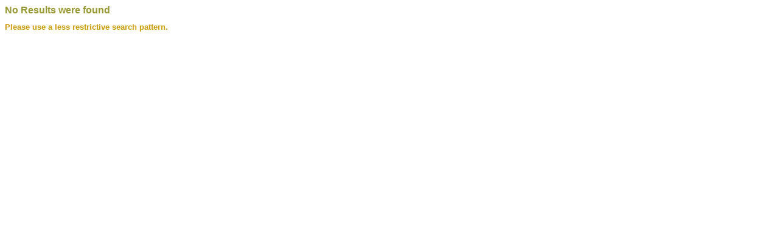

--- FILE ---
content_type: text/html;charset=ISO-8859-1
request_url: https://www.iciworld.com/result?ft=pList&prop.status_eq=1&prop.category_an=21&prop.area_mt=23&prop.area_mt=23&prop.Subject_lk=vip
body_size: 285
content:
<html><head><meta name="viewport" content="width=device-width, initial-scale=1.0"><link href='js/form1.css' type='text/css' rel='stylesheet'><script src='js/send.js' language='JavaScript'></script><title>Search Results</title></head><body bgcolor='#FFFFDD' onLoad='scroll()'><h1>No Results were found</h1><h2>Please use a less restrictive search pattern.</h2></body></html>


--- FILE ---
content_type: text/css
request_url: https://www.iciworld.com/js/form1.css
body_size: 4997
content:
html {font-size: 16pt; }
A:link      	{ COLOR: brown; TEXT-DECORATION: none; }
A:visited	{ COLOR: #3366cc; TEXT-DECORATION: none; }
A:active	{ COLOR: #ff9900; TEXT-DECORATION: none; }
BODY		{ BACKGROUND-COLOR: white; COLOR: #333365; FONT-FAMILY: Verdana, Arial, Helvetica; FONT-SIZE: 12pt; FONT-WEIGHT: normal; }
TABLE		{ margin-top: 5px; margin-bottom: 10px; margin-left: 10px; margin-right: auto;}
TABLE.tree1	{ margin-top: 0px; margin-bottom: 0px; margin-left: 0px; margin-right: 0px; border-width: 0px;border-color: #003366; border-width: 0px;}
TABLE.app	{ margin-top: 5px; margin-bottom: 0px; margin-left: 0px; margin-right: 0px; border-width: 0px; border-width: 0px; border-spacing: 0px; }
TR.app	{ margin-top: 0px; margin-bottom: 0px; margin-left: 0px; margin-right: 0px; border-width: 0px; border-width: 0px;}
TABLE.tree	{ margin: 0px; border-width: 0px; border-color: red; padding-left: 15px;}
TD.tree1	{ COLOR: #333365; TEXT-ALIGN: left; VERTICAL-ALIGN: top; FONT-SIZE: 9pt;  padding: 0px; text-indent: 0px}
TD.tree2	{ COLOR: #333365; TEXT-ALIGN: left; VERTICAL-ALIGN: top; FONT-SIZE: 9pt;  padding: 0px; text-indent: 0px}
.error		{ COLOR: red; FONT-SIZE: 12pt; FONT-WEIGHT: normal; }
H1		{ COLOR: #999933; FONT-SIZE: 12pt; }
H2		{ COLOR: #cc9900; FONT-SIZE: 10pt; }
H3		{ COLOR: #006699; FONT-SIZE: 9pt; }
H4		{ COLOR: #999900; FONT-FAMILY: Times New Roman, Times }
TD		{ COLOR: #333365; TEXT-ALIGN: left; VERTICAL-ALIGN: top; FONT-SIZE: 12pt;  padding-left: 8px; padding-right: 8px; }
TD.app	{ background-color: #b8b4b0;COLOR: #333365; TEXT-ALIGN: left; VERTICAL-ALIGN: top; FONT-SIZE: 12pt;  padding-left: 8px; padding-right: 8px; padding-top: 3px; padding-bottom: 3px;}
TD.submit	{ BACKGROUND-COLOR: white; COLOR: #333365; FONT-SIZE: 9pt;  TEXT-ALIGN: center; }
TH		{ BACKGROUND-COLOR: #eeeeee; COLOR: darkslategray; FONT-SIZE: 12pt; FONT-WEIGHT: bolder; padding-left: 8px; padding-right: 8px; TEXT-ALIGN: right; }
TH.center	{ BACKGROUND-COLOR: #eeeeee; COLOR: darkslategray; FONT-SIZE: 12pt; FONT-WEIGHT: bolder; padding-left: 8px; padding-right: 8px; TEXT-ALIGN: center; }
TH.app	{ BACKGROUND-COLOR: #ac7c72; COLOR: #f5dacf; FONT-SIZE: 12pt; FONT-WEIGHT: bolder; padding-left: 8px; padding-right: 8px; TEXT-ALIGN: left;  padding-top: 3px; padding-bottom: 3px;}
TH.label	{ BACKGROUND-COLOR: gainsboro; COLOR: darkslategray; FONT-SIZE: 9pt; FONT-WEIGHT: bolder; LETTER-SPACING: normal; LINE-HEIGHT: normal; TEXT-ALIGN: right }
TH.title	{ BACKGROUND-COLOR: gainsboro; COLOR: darkslategray; FONT-SIZE: 9pt; FONT-WEIGHT: bolder; LETTER-SPACING: normal; LINE-HEIGHT: normal; TEXT-ALIGN: center; }
TD.required	{ BACKGROUND-COLOR: #ddcccc; }
P.title		{ COLOR: darkslategray; FONT-WEIGHT: bolder; TEXT-ALIGN: right; MARGIN-TOP: 5px; MARGIN-BOTTOM: 5; TEXT-ALIGN: center; }

SELECT		{ FONT-SIZE: 12pt }
TEXTAREA	{ COLOR: darkmagenta; FONT-SIZE: 12pt }
INPUT		{ FONT-SIZE: 12pt }
UL		{ FONT-SIZE: 12pt; FONT-WEIGHT: bolder; LETTER-SPACING: normal;    LINE-HEIGHT: normal;    TEXT-ALIGN: left;    MARGIN-LEFT: 22px; }
.logentry	{ color: red }
TD.back	{ background-color: #555555;COLOR: #eeeeee; TEXT-ALIGN: center; VERTICAL-ALIGN: top; FONT-SIZE: 20pt;  padding-left: 8px; padding-right: 8px; padding-top: 6px; padding-bottom: 3px; cursor: pointer;}
TH.back	{ background-color: #555555;COLOR: #eeeeee; TEXT-ALIGN: left; VERTICAL-ALIGN: top; FONT-SIZE: 25pt;  padding-left: 8px; padding-right: 8px; padding-top: 3px; padding-bottom: 3px; cursor: pointer; width: 100px}
Div.back { position:static; top:0px; left:0px; width: 100%; z-index: 2;}
Div.list { position:absolute; top:55px; left:0px; width: 100%; z-index: 1;}
TR.row1	{ BACKGROUND-COLOR: #f2eae9; margin-top: 0px; margin-bottom: 0px; margin-left: 0px; margin-right: 0px; border-width: 0px; border-width: 0px; cursor: pointer; font-size: 10pt;}
TR.row2	{ BACKGROUND-COLOR: #fbfaf9;margin-top: 0px; margin-bottom: 0px; margin-left: 0px; margin-right: 0px; border-width: 0px; border-width: 0px; cursor: pointer;}
Div.buttonRight { height:20; width:300; padding: 01; border-style:solid; border-width:1; border-radius:10px; margin-left:auto; margin-right:auto; margin-top:10px;cursor:pointer}
Div.buttonLeft { height:20; width:300; padding: 01; border-style:solid; border-width:1; border-radius:10px; margin-left:auto; margin-right:auto; margin-top:10px;cursor:pointer}
P.buttonText { COLOR: darkslategray; FONT-WEIGHT: bolder; TEXT-ALIGN: center; MARGIN-TOP: 0px; MARGIN-BOTTOM: 0;}
LI    {FONT-SIZE: 8pt;}
.sm-button{ display: block; float: left; height: 17px; width: 17px;}
.tw{ background-image: url('../images/icons/twitter.png');}
.fb{ background-image: url('../images/icons/facebook.png');}
.twg{ background-image: url('../images/icons/twitter-grey.png');}
.twg:hover{ background-image: url('../images/icons/twitter.png');}
.fbg{ background-image: url('../images/icons/facebook-grey.png');}
.fbg:hover{ background-image: url('../images/icons/facebook.png');
/*option { background-color: WhiteSmoke; }*/
option { background-color: Green; }
element_name:checked {
  CSS declarations;
}
option:checked{
  color: rgb(246, 250, 0);
  background-color: rgb(5, 26, 122);
}
